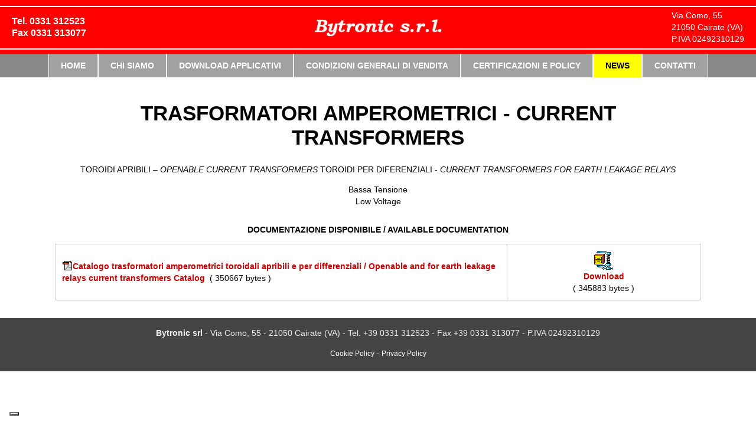

--- FILE ---
content_type: text/html; charset=utf-8
request_url: https://bytronic.it/trasformatori-amperometrici-current-transformers
body_size: 2741
content:


<!DOCTYPE html PUBLIC "-//W3C//DTD XHTML 1.0 Transitional//EN" "http://www.w3.org/TR/xhtml1/DTD/xhtml1-transitional.dtd">
<html xmlns="http://www.w3.org/1999/xhtml" xml:lang="it-it" lang="it-it" >
        <head>
                <meta name="viewport" content="width=device-width, initial-scale=1.0">
                <script src="/media/jui/js/jquery.js"></script>
                <script src="/media/jui/js/bootstrap.min.js"></script>
                <script src="/media/jui/js/chosen.jquery.min.js"></script>
                <script type="text/javascript">
                  jQuery.noConflict();
                </script>
                <base href="https://bytronic.it/trasformatori-amperometrici-current-transformers" />
	<meta http-equiv="content-type" content="text/html; charset=utf-8" />
	<meta name="author" content="testi" />
	<meta name="generator" content="Joomla! - Open Source Content Management" />
	<title>Bytronic - TRASFORMATORI AMPEROMETRICI - CURRENT TRANSFORMERS</title>
	<script src="/media/jui/js/jquery.min.js?b16d9e858b651a488d45860c2e395a18" type="text/javascript"></script>
	<script src="/media/jui/js/jquery-noconflict.js?b16d9e858b651a488d45860c2e395a18" type="text/javascript"></script>
	<script src="/media/jui/js/jquery-migrate.min.js?b16d9e858b651a488d45860c2e395a18" type="text/javascript"></script>
	<script src="/media/system/js/caption.js?b16d9e858b651a488d45860c2e395a18" type="text/javascript"></script>
	<script src="/media/jui/js/bootstrap.min.js?b16d9e858b651a488d45860c2e395a18" type="text/javascript"></script>
	<script type="text/javascript">
jQuery(window).on('load',  function() {
				new JCaption('img.caption');
			});</script>

                <link href='http://fonts.googleapis.com/css?family=Open+Sans&subset=latin,greek,cyrillic' rel='stylesheet' type='text/css'>                <link rel="stylesheet" href="/templates/system/css/system.css" type="text/css" />
				<link rel="stylesheet" href="/templates/system/css/general.css" type="text/css" />
               	<style>
				body
				{
					font-size: 14px;font-family: 'Open Sans', Arial, serif !important;					 
				}
				h1,h2,h3,h4,h5
				{
					font-family: 'Open Sans', Arial, serif !important;					 
				}
				h1
				{
															
				}
				h2
				{
															
				}
				h3
				{
															
				}
				h4
				{
															
				}
				h5
				{
															
				}
				</style>
                  
                          <link rel="stylesheet" href="/templates/arguson/script/featherlight.css" type="text/css" media="screen" />
<script type="text/javascript" src="/templates/arguson/script/featherlight.js"></script>

                  
                <link rel="stylesheet" href="/templates/arguson/css/style.css" type="text/css" /> 
                <link rel="stylesheet" href="/templates/arguson/fonts/font_awesome.css" type="text/css" /> 
               	<link rel="stylesheet" href="/templates/arguson/css/media-queries.css" type="text/css" /> 
               	<link rel="stylesheet" href="/templates/arguson/css/personal.css" type="text/css" />
               	<script type="text/javascript" src="/templates/arguson/script/script.js" ></script> 
                <link rel="shortcut icon" href="/images/favicon.ico"  />

<!-- Google Tag Manager -->
<script>(function(w,d,s,l,i){w[l]=w[l]||[];w[l].push({'gtm.start':
new Date().getTime(),event:'gtm.js'});var f=d.getElementsByTagName(s)[0],
j=d.createElement(s),dl=l!='dataLayer'?'&l='+l:'';j.async=true;j.src=
'https://www.googletagmanager.com/gtm.js?id='+i+dl;f.parentNode.insertBefore(j,f);
})(window,document,'script','dataLayer','GTM-PTLX4KZ');</script>
<!-- End Google Tag Manager -->

                  ?>  
                  
                  <script type="text/javascript">
var _iub = _iub || [];
_iub.csConfiguration = {"ccpaAcknowledgeOnDisplay":true,"consentOnContinuedBrowsing":false,"countryDetection":true,"enableCcpa":true,"enableLgpd":true,"floatingPreferencesButtonDisplay":"bottom-left","invalidateConsentWithoutLog":true,"lgpdAppliesGlobally":false,"perPurposeConsent":true,"siteId":2948114,"whitelabel":false,"cookiePolicyId":14927402,"lang":"it", "banner":{ "acceptButtonCaptionColor":"#000000","acceptButtonColor":"#FFFFFF","acceptButtonDisplay":true,"closeButtonDisplay":false,"customizeButtonDisplay":true,"explicitWithdrawal":true,"fontSizeBody":"12px","listPurposes":true,"position":"bottom","rejectButtonCaptionColor":"#000000","rejectButtonColor":"#FFFFFF","rejectButtonDisplay":true }};
</script>
<script type="text/javascript" src="//cdn.iubenda.com/cs/ccpa/stub.js"></script>
<script type="text/javascript" src="//cdn.iubenda.com/cs/iubenda_cs.js" charset="UTF-8" async></script>
                  
                  
    	</head>
  
     
             <body class="pageid-255 ">

<!-- Google Tag Manager (noscript) -->
<noscript><iframe src="https://www.googletagmanager.com/ns.html?id=GTM-PTLX4KZ"
height="0" width="0" style="display:none;visibility:hidden"></iframe></noscript>
<!-- End Google Tag Manager (noscript) -->

                <div class="header_top">

<div class="custom"  >
	<p><span style="font-size: 16px;"><a href="tel:0331312523">Tel. 0331 312523</a></span><br /><span style="font-size: 16px;"><a href="#">Fax 0331 313077</a></span></p></div>


<div class="custom"  >
	<p>Via Como, 55<br />21050 Cairate (VA)<br />P.IVA 02492310129</p></div>
</div>
		        <div class="header">
        <div class="row-fluid">
        <div id="logo" >
                    <h1>                                <a href="/">
                                    <img src="/images/logo.jpg" alt="" />
                                </a>
                                 
                                </h1>
          </div>
       
          
          
       <div class="resmenu" onclick="jQuery('.navigator').toggle();"><img src="/templates/arguson/images/rsmen.png" /></div>
       </div>
        </div>
          
                   <div class="navigator">
       	 		<ul class="nav menu">
<li class="item-284 default"><a href="/" >Home</a></li><li class="item-109"><a href="/chi-siamo" >Chi siamo</a></li><li class="item-191"><a href="/download-applicativi" class="downl">Download Applicativi</a></li><li class="item-110"><a href="/certificazioni-e-policy" >Certificazioni e Policy</a></li><li class="item-183"><a href="/news" class=" new">News</a></li><li class="item-189"><a href="/contatti" >Contatti</a></li></ul>

          <div class="resmenu" onclick="jQuery('.navigator').toggle();"><img src="/templates/arguson/images/rsmen.png" /></div>
          </div>
                          
         
                <div id="call"><div class="corp">

<div class="custom"  >
	<div><a href="tel:0331312523">Tel. 0331-312523</a></div>
</div>
</div></div>
                    
               	<div class="top row-fluid corp">
        <div class="itm span12">		<div class="moduletable">
						

<div class="custom"  >
	</div>
		</div>
	</div>
                                <div class="cleared"></div></div>        
                
                        <div class="pagina corp row-fluid">       
        
        
        
            
                <div class="contenuto span12">
                        		
                                <div class="cleared"></div>
                                <div id="system-message-container">
	</div>

                                <div class="item-page" itemscope itemtype="https://schema.org/Article">
	<meta itemprop="inLanguage" content="it-IT" />
	
		
			<div class="page-header">
					<h1 itemprop="headline">
				TRASFORMATORI AMPEROMETRICI - CURRENT TRANSFORMERS			</h1>
									</div>
					
	
	
				
								<div itemprop="articleBody">
		<p style="text-align: center;">TOROIDI APRIBILI – <i>OPENABLE CURRENT TRANSFORMERS</i> TOROIDI PER DIFERENZIALI - <i>CURRENT TRANSFORMERS FOR EARTH LEAKAGE RELAYS</i></p>
<p style="text-align: center;">Bassa Tensione<br />Low Voltage</p>
<table style="width: 100%;" cellspacing="1" cellpadding="10" align="center"><caption>
<p align="center"><strong><span>DOCUMENTAZIONE DISPONIBILE / AVAILABLE DOCUMENTATION</span></strong></p>
</caption><colgroup width="70%" align="left"></colgroup> <colgroup width="50%" align="left"></colgroup>
<tbody>
<tr>
<td><span><img src="/images/icone/pdfs.gif" alt="" width="18" height="18" align="left" border="0" /> <a href="/images/docs/2025_Bytronic_TrasformatoriDiCorrente_CurrentTransformers.pdf" target="_blank">Catalogo trasformatori amperometrici toroidali apribili e per differenziali / Openable and for earth leakage relays current transformers Catalog</a>&nbsp;</span> <span>( 350667 bytes ) </span></td>
<td align="center"><span><img src="/images/icone/zip.gif" alt="" width="34" height="34" border="0" /><br /> <a href="/images/docs/2025_Bytronic_TrasformatoriDiCorrente_CurrentTransformers.zip" target="_blank">Download</a><br /></span> <span>( 345883 bytes ) </span></td>
</tr>
</tbody>
</table> 	</div>

	
							</div>
       
                                <div class="cleared"></div>     
                 
                        
                 </div>    
          
           
           
                    
                                        
           
          </div>
                          
        
        <div class="footer">
        
               	<div class="bot row-fluid corp">
        <div class="itm span0">		<div class="moduletable">
						

<div class="custom"  >
	<p><span><strong>Bytronic srl</strong></span><span> Via Como, 55</span><span>21050 Cairate (VA)</span><span>Tel. +39 0331 312523</span><span>Fax +39 0331 313077</span><span>P.IVA 02492310129</span></p>
<p><span id="rg-settings"><a href="/cookie-policy/" target="_blank" rel="noopener">Cookie Policy </a>- <a href="/privacy-policy/" target="_blank" rel="noopener">Privacy Policy</a></span></p></div>
		</div>
	</div>
                                </div>        
                
        
        
        
        <div class="cleared"></div>              
        </div>
                
          
                  
                            <style>
    
          
                 @media screen and (max-width:1024px) {
             .navigator .menu li a, .navigator .menu li span {
    padding: 15px 15px!important;
}
}
             </style>
			 
               
               <style>
               @media screen and (max-width: 768px) {
               table {
                  width: 100% !important;
                  float: none !important;
                  margin-left: 0!important;
              }
               tr,td {
                 width: 100%!important;
                 height: auto!important;
               }
             }
               </style> 
        </body>
</html>


--- FILE ---
content_type: text/css
request_url: https://bytronic.it/templates/arguson/css/style.css
body_size: 4388
content:
body
{
	margin:0;
	background-color: #ffffff; 
    background-position: center top;
    background-repeat: repeat-x;
	line-height:20px;
   
}
a
{
	text-decoration:none;
	color:#cc0000;
  	font-weight:bolder;
  
}
.clearfix,
.cleared
{
	clear:both;
}
ul {
    list-style-position: outside;
    padding-left: 20px;
}
.moduletable
{
	margin-bottom:20px;
}

.header_top .custom
{
position: fixed;
top: 12px;
left: 20px;
z-index: 121;
}
.header
{
    background-color: #ff0000;
    position: fixed;
    left: 0;
    right: 0;
    z-index: 120;
    top: 0;
    padding: 10px 0;
}

#logo h1
{
	margin:0;
  text-align:center;
}
.navigator .menu
{
margin: 0;
padding: 0;
list-style: none;
position: relative;
bottom: 0px;
top: 0;
right: 0;
z-index: 110;
left: 0;
text-align: center;

}
.navigator .menu li
{
	display: inline-block;

}
.navigator .menu li a,
.navigator .menu li span
{
padding: 15px 20px;
line-height: 10px;
color: #fff;
font-size: 14px;
display: block;
text-decoration: none;
border-left: 1px solid #fff;
background-color: #a1a1a1;
text-transform: uppercase;
cursor:pointer;
  transition:all 0.5s ease;
}
#slider
{
	min-height:100px;
	text-align:center;
  margin-top: 130px;
}
#slider img
{
	width:100%;
	margin:auto;
	height:auto;
}
#slider .random-image
{ 
	margin:auto;
	width:100%;
}
.top
{
	padding:40px 20px;
}
#sopra,
#sotto
{
	padding-top:40px;
	padding-bottom:40px;
}
.footer
{
	padding-top:20px;
	padding-bottom:20px;
}
#sopra .article_anywhere .img-fulltext-left
{
	float:left;
	width:40%;
	margin-right:5%;
}
#sopra .article_anywhere .img-fulltext-left img
{
	width:100%;
	
}
#sopra .article_anywhere h2
{
	margin-top:0;
	text-align:center;
}
#sopra .article_anywhere p
{
	line-height:22px;
}

.blog-featured .item .item-image,
.blog .item .item-image
{
	width:40%; 
	margin:0 10px 0 0;
	padding:5px;
	border:1px solid #CCC;
	border-radius:5px;
	float:left;
}
.blog-featured .item,
.blog .item
{
	text-align:justify;
	line-height:18px;
}
.blog-featured .item .item-image
{
	border:none;
	border-radius:0;
	padding:0;
	width:100%;
	margin:0 0 10px 0;
	float:none;
}
.blog-featured .item .item-image img
{
	border-radius:0;
}
.blog-featured h2
{
	text-align:left;
}
.blog-featured .item p
{
	line-height:20px;
	height:60px;
	overflow:hidden;
}
.contenuto
{
	padding-top:0px;
	padding-bottom:30px;
}
.blog-featured .item  h2,
.blog .item h2
{
	margin-top:0; 
	margin-bottom:10px;
} 

.blog-featured .item .item-image img,
.blog .item .item-image img
{
	width:100%; 
}
.footer .category-module 
{
	margin:0;
	padding:0;
	list-style:none;
}
.footer .category-module li
{
	display:inline-block;
	min-width:18%;
	padding-right:1%;
}
.footer .foots p
{
	display:block; 
	clear:both;
	margin:0px 0;
}

.credit
{
	background-color: #fff; 
    color: #999;
	text-align:right;
	padding:15px 0 10px;
	font-size:11px;
}
.credit a
{
	color:#888;
}
#logo
{
border-top: 2px solid #fff;
bottom: 0px;
position: relative;
z-index: 50;
border-bottom: 2px solid #fff;
padding: 10px 0;

}
#logo img
{
	padding:10px 0;
	height:30px;
	
}
.header_top .nav
{
	margin:0;
	padding:0;
	list-style:none;
	text-align:center;
}
.header_top .nav li
{
	display:inline;
}
.header_top .nav li a
{
	padding:0 5px;
	margin:0 5px;
}



.navigator .menu ul
{
	display:none;
    padding: 12px 0;
	right:0;
	width:220px;
	padding:0;
    position: absolute;
}
.navigator .menu li:hover ul
{
	display:block;
}
.navigator .menu ul li
{ 
    width: 100%;
	line-height:20x;
	float:none;
	display:block;
	

}

.navigator .menu ul li a
{
	line-height:20px;
	text-align:center;
	display:block;
}

.footer .itm .social
{
	clear:both;
}

.footer .itm .social .menu
{
	padding:0;
	margin:0;
	list-style:none;
}

.footer .itm .social .menu li
{
	display:block;
	border-radius:100%; 
	float:left;
}
.footer .itm .social .menu li .image-title
{
	display:none;
}
.blog .items-leading .item-image
{
	width:40%;
	float:right;
	margin:0 0 10px; 10px;
	padding:5px;
	border:1px solid #CCC;
	border-radius:5px;
}
.blog .items-leading .item-image img
{
	width:100%;
}
.blog .cols-3 .item .item-image
{
	width:100%;
	margin-bottom:15px;
}
.blog .cols-3  .item h2
{
	text-align:left;
}
#mezzo
{
	padding:150px 0;
	text-align:center;
	background-image:url('../images/sfondo.jpg');
	background-attachment:fixed;
	background-size:cover;
	background-position:center center;
	position:relative;
}

#slider .banner
{
	max-height:400px;
	overflow:hidden;
	position:relative;
}
 
#mezzo:after
{
	content:" ";
	background-color:rgba(0, 51, 102, 0.5);
	position:absolute;
	top:0;
	left:0;
	right:0;
	bottom:0;
}
#mezzo h2
{
	position:relative;
	z-index:20;
	font-size:40px;
	line-height:40px;
	color:#fff;
}
.footer
{
	background-color: #444;
  padding:0;
color: #efefef;
border-top: 1px solid #ff0000;
}
.top
{
	padding:50px 0;
}
.top .itm
{
	text-align:center;
}
.top .itm .img
{
	width:50px;
	border-radius:100%;
	padding:20px;
	margin:15px auto;
	background-color:#003366;
}
.top .itm .img img
{
	width:100%;
}
.top .itm h2
{
	margin:30px 0 20px;
	text-transform:uppercase;
	text-align:center;
}
#cw-plg-contact-light-fm123 input
{
	background-color:#fff;
	height:26px;
	box-sizing:border-box;
	border:1px solid #ccc !important;
	box-shadow:none !important;
	width: 100% !important;
	font-family:'Open Sans';
	font-size:14px;
	box-sizing:border-box !important;
}
#cw-plg-contact-light-fm123 textarea
{
	background-color:#fff;
	font-size:14px; 
	font-family:'Open Sans';
	box-sizing:border-box;
	border:1px solid #ccc !important;
	width:100% !important;
	box-shadow:none !important;
}
.cw-plg-contact-light-buttons
{
	width:100% !important;
	text-align:center;
}
.btn-submit
{
	float:none !important;
}
#submit123
{
	background-color:#003366;
	color:#fff;
	font-size:18px;
	text-transform:uppercase;
	border:none !important; 
}


.pagina .contenuto.span9
{
	float:right;
}
.pagina .laterale.span3
{
	margin-left:0;
  margin-top:0;
}
.pagina .laterale {
    padding: 10px 0;
    position: relative;
    top: 0;
    left: 0;
}

.pagina .laterale .moduletable
{
	padding:10px 0;
}

.pagina .laterale ul
{
	list-style:none;
	margin:0;
	padding:0;
}

.pagina .laterale ul li {
  list-style-type:none;
}

.laterale .moduletable
{
	margin:0;
}
.laterale .moduletable h3
{
margin-top: 0;
padding: 5px 10px;
margin-bottom: 6px;
background-color: #ff0000;
color: #fff;
text-transform: uppercase;
}
.laterale ul li
{
	display:block;
	padding: 1px 6px;
}
.laterale ul li a:before
{
	
}
.laterale ul li:hover
{
	background-color:;
}
.laterale ul li:hover a
{
	color:#ff0000;
}
.item-page .item-image
{
	float:right;
	width:40%;
	margin:0 0 10px 10px;
}
.item-page .item-image img
{
	width:100%;
}
.serv.blog .item-image
{
	width:20%;
	padding:0;
	border:0;
	border:1px solid #ccc;
	border-radius:0;
	margin:0 10px 10px 0;
}
.serv.blog .items-row:nth-child(2n+1) .item-image
{
	float:right;
	margin:0 0 10px 10px;
}
.pagination .counter
{
	display:none;
}
.pagination ul
{
	padding:0;
	text-align:center;
}
.pagination ul li
{
	display:inline;
	padding:0 2px;
}
.item-page h2
{
text-align: left;
font-size: 22px;
line-height: 28px;
}
.gallery .itm
{
	width:33.333333%;
	float:left;
	box-sizing:border-box;
	border:5px solid transparent;
	position:relative;
	overflow:hidden;
}
.gallery .itm:before
{
	padding-top:66%;
	display:block;
	content:" ";
}
.gallery .itm img
{
	position:absolute;
	top:0;
	left:0;
	right:0;
	bottom:0;
	width:100%;
}
#cwcontact1 .input label,
#cwcontact1 .cal label
{
	display:none;
}
#cwcontact1 .span4:nth-child(3n+1)
{
	margin:0; 
}
#cwcontact1 .input textarea
{
	
}
#cwcontact1 .input input,
#cwcontact1 .input select,
#cwcontact1 .input-append input,
#cwcontact1 .input textarea
{
	border:1px solid #888888;
	box-shadow:none;
	background-color:#fff !important;
	padding:5px 10px !important;
	font-family: "Raleway",sans-serif !important;
	color:#0a0a0a;
    font-size: 16px;  
    line-height: 20px; 
	margin-bottom:15px;
	width:100% !important;
	box-sizing:border-box;
}
.cw-mod-contact-light-buttons .btn-submit
{
	float:none;
}
.cw-mod-contact-light-buttons .btn-submit #submitcwcontact1
{
	padding:10px 20px;
	background-color:#323232;
	color:#fff;
	border:none;
	width:200px;
	text-transform:uppercase;
	margin:auto;
}
.cw-mod-contact-light-buttons
{
	text-align:center;
	width:100% !important;
}
.nivoSlider
{
	box-shadow:none;
}
.nivo-controlNavHolder
{
	position:absolute;
	bottom:25px;
	left:0;
	right:0;
}
.nivo-controlNavHolder a
{
	width:15px;
	height:15px;
	background-color:rgba(0,0,0,0.2);
	background-image:none;
	margin:0 3px;
  	border-radius:100%;
}
.nivo-controlNavHolder a.active
{
	background-color:#ff0000;
}

.navigator {
text-align: right;
background-color: #888;
position: fixed;
top: 91px;
bottom: auto;
left: 0;
right: 0;
 z-index: 120;
}

.navigator .menu .new {
  background-color:#ffff00;
  color:#000;
  font-weight:bolder;
}

.pagina .contenuto {

    margin-top: 0;
    padding-top: 0 !important;
}


.laterale {
}

.pagina .laterale ul li a {
display: block;
padding: 5px 0 5px 10px;
border-bottom: 1px solid #d1d1d1;
text-transform: uppercase;
  color: #000;
}
.pagina .laterale ul li a:hover {
color: #ff0000;
}

.pagina .laterale ul li:last-child a {
border-bottom:none;
}

.pagina .laterale ul li a:hover {
display:block;

}

.scn {
  display: block !important;
text-align: center !important;
}

.scn .span4 {
  float: none !important;
display: inline-block !important;
text-align: left;
}

.cert {
  text-align:center;

}

.cert img {
  display:inline-block;
}

.cert p {
  display:inline-block;
  margin:0 10px;
}

.header_top a {
  color:#fff;
}

.header_top .custom:nth-child(2) {
  left:auto;
  top:2px;
  right:20px;
  
}

.header_top p {
  color:#fff;
}

.cn .span4 {
  box-sizing: border-box;
padding-right:10px;
}

.pagina .laterale ul.appr li a {
  display: block;
padding: 5px;
color: #ff0000;
  background-image:none;
}

.pagina .laterale ul.appr li a:hover {
  color:#ff0000;
  background-image:none;
}
.pagina .laterale ul.appr li {
border-bottom: 1px solid #ebebeb;
}

.pagina .laterale ul.appr p {
box-sizing: border-box;
padding-left: 5px;
  display:none;
}

.pagina .laterale ul li {
 padding-left:0;
}
.pagina .laterale ul.appr li {
padding:1px 6px;
}

.pagina .laterale .moduletable {
  padding-bottom:0;
}

.offerte .itm img {
width:100%;
}
/*
.offerte .itm:nth-child(4) {
margin-left:0 !important;
}
.offerte .itm:nth-child(7)
{
  margin-left:auto;
  margin-right:auto;
  clear:both;
  float:none;
}
*/

.sector h3 {
text-align: center;
text-transform: uppercase;
font-size: 30px;
margin-bottom: 15px;
padding-bottom: 15px;
border-bottom: 2px solid #ff0000;
margin-top: 15px;
}

.sector h2 a {
text-align: center;
display: block;
font-size: 14px;
position: absolute;
top: 0;
left: 0;
right: 0;
bottom: auto;
padding: 8px 10px;
box-sizing: border-box;
color: #fff;
background-color: rgba(255,0,0,0.5);
text-transform: uppercase;
}

.sector .itm:nth-child(2n+1) h2 a {
  bottom:0;
  top:auto;
}

.sector .itm .cont {
position:relative;
}

#sopra {
  padding:0;
}

#sopra h3 {
  text-align:center;
  font-size: 30px;
}

#sopra div {
  text-align:left;
}

#sotto {
  padding-top: 0;
padding-bottom: 0;
background-color: #ebebeb;

}

#sotto h3 {
  font-size:22px;
  margin-bottom: 10px;
}




.navigator .menu li a:hover, .navigator .menu li span:hover {
  color:#fff;
  background-color:transparent;
}

#sopra img {
  width:100%;
}

#sopra .moduletable {
  padding-bottom:20px;
  border-bottom:2px solid #ff0000;
  margin-bottom:0;
}

.navigator .menu li a:last-child,
.navigator .menu li span:last-child {
  border-right:1px solid #ebebeb;
}

.bot {
  text-align:center;
}
.bot span {
  
}

.bot span:before {
  content:" - ";
}


.bot span:first-child:before {
 display:none;
  
}
.gcore-form-row {
  width:100%;
  display:block;
}

.form-group .gcore-display-table,
.form-group .gcore-input-wide {
	display:block;
  width:100%;
}

.form-group .gcore-input-wide input,
.form-group .gcore-input-wide textarea {
	display:block;
	width:100% !important;
}


#form-row-invia {
  text-align:center;
}
.form-group label,
.chrono_credits {
  display:none;
}

.blog h2 span {
text-align: center;
text-transform: uppercase;
margin-bottom: 20px;
display: block;
font-size: 35px;
line-height: 41px;
}
/*
.load table td:nth-child(3) span span,
.load table td:nth-child(2),
.load table td:nth-child(2) span span {
    font-size: 8px;
}*/
.load table td:nth-child(2) a  {
    font-size: 15px;
}

.blog .item p {
  display:none;
}

.blog .cols-3 .item h2 a {
color: #000;
text-transform: uppercase;
font-size: 16px;
display: block;
padding: 10px 5px;
text-align: center;
border: 1px solid #ff0000;
transition:all 0.5s ease-in-out;
}

.blog .cols-3 .item h2 a:hover {
  color:#fff;
  background-color:#ff0000;
}

.laterale .moduletable h3 a {
  color:#fff;
  display:block;
  position:relative;
  font-weight: normal;
}

.laterale .moduletable h3 a:after {
content:"\f055";
font-family:'FontAwesome';
  text-align:right;
  position:absolute;
  left:0;
  right:0;
  top:0;
  bottom:0;
  font-weight: lighter;
}

table {
      border-collapse: collapse;
}

table tbody td {

    border: 1px solid #ccc;

}

.pagina .policy p img {
  margin-right:10px;
}

.policy h3 {
  text-transform:uppercase;
  color:#000;
  padding-top:20px;
  border-top:1px solid #ccc;
  font-size:22px;
  line-height:28px;
}



.policy a {
  color:#ff0000;
}

.page-header h1 {
    text-transform: uppercase;
    font-size: 35px;
    text-align: center;
    line-height: 41px;
}

.contact .gbs3 .span4 {
  width:100%;
  margin-left:0;
}

.contact ul {
  padding:0;
}

.contact h3 {
  margin-top:0;
}

.gbs3 select[multiple], .gbs3 select[size] {
    height: auto;
    width: 100% !important;
}



.schede table tbody tr td:nth-child(5) tr td {
border:none;
}

.schede table tbody tr td:nth-child(3) tr td {
  border:none;
}

.schede table tbody tr td:nth-child(3) tr td a {
  text-transform:capitalize;
}

.schede table tbody tr td:nth-child(2) {
  border-left:none;
  border-right:none;
}

.load h3 {
  color:#ff0000;
  text-transform:uppercase;
  font-size:20px;
}

.cei h3 {
  padding-top:20px;
  border-top:2px solid #ff0000;
}

.pr {
}

.pr ul {
  padding:10px;
  text-align:left;
  column-count:2;
  box-sizing:border-box;
}

.pr ul li {
  list-style-type:none;
  position:relative;
  padding-left: 20px;
}

.pr ul li:before {
content: "\f00c";
font-family: 'FontAwesome';
text-align: left;
position: absolute;
color:#ff0000;
left: 0;
top: 5px;
}
.pr ul li a {
line-height: 25px;
font-size: 15px;
  text-transform:uppercase;
  color:#000;
}

.pr ul li a:hover {
  color:#ff0000;
}

.pr h3 {
  color:#ff0000;
    text-align:center;
  text-transform:uppercase;
}

.category-module.pr {
  border: 1px solid #ccc;
}

#fin-invia input {
  background-image:none;
  text-shadow:none;
  color:#fff;
  text-transform:uppercase;
  background-color:#ff0000;
  border-radius:0;
  height:auto;
  font-size:20px;
  
}

#fin-invia input:hover {
  background-color:#cc0000;
}

.contact a {
  font-size:18px;
}

.nn_sliders.accordion {
    margin-bottom: 5px;
}

.schede p strong {
  display:block;
  text-align:center;
  text-transform:uppercase;
  font-size:18px;
}

.schede a {
  color:#cc0000;
  font-weight:bolder;
  text-transform:uppercase;
  text-align:center;
}

.nn_sliders.accordion > .accordion-group.active > .accordion-heading > a.accordion-toggle {
    color: #ff0000;
}

#call {
  display:none;
}

.cei td {
  border:none;
}
.conformita .gbs3 .form-horizontal .control-label
{
  display:block !important;
  text-align:left !important;
  font-weight:normal;
}
.conformita .form-group input[type=checkbox]
{
  float:left;
  width:auto !important;
  margin:2px 5px 5px 0;
}

.moduletableconformita label {
  display:contents !important;
  font-weight:lighter;
}

input#consenso, input#informativa {
    text-align: left;
    display: inline-block;
    width: auto !important;
    margin-right: 1%;
}

#fin-consenso label, #fin-informativa label {
    display: inline-block !important;
    text-align: left;
    width: 97% !important;
    vertical-align: middle;
    font-size: 12px;
    font-weight: normal;
}

.contact .gbs3 a {
  font-size:12px;
}

.footer a {
    color: #fff;
    font-size: 12px;
    font-weight: lighter;
}

.footer a:hover {
  color:#cc0000;
}

#call div:nth-child(2) a {
    background-color: #aa1515;
}




.offerte.sector {
    display: flex;
    flex-wrap: wrap;
}

.offerte.sector .itm {
  flex-basis: calc(33.3333% - 20px);
  margin: 10px;
}




.schede td a {
    text-transform: none;
}







body:not(.pageid-284) .offerte.sector .itm:nth-child(3) {
  opacity: 0;
  position: relative;
}
body:not(.pageid-284) .offerte.sector .itm:nth-child(3):before {
  content: "";
  position: absolute;
  left: 0;
  right: 0;
  top: 0;
  bottom: 0;
  background-color: red;
  display: block;
  z-index: 9999999;
}







/* -------------------------------------------------------------------------------- */
/* ! Nuova home */
/* -------------------------------------------------------------------------------- */


.item-185 .news {
	background: #ffff00;
	display: block;
	margin-top: -2px;
  }


.itm.itm-news a {
	background: yellow;
	height: 100%;
	display: flex;
	align-items: center;
	justify-content: center;
	color: #000;
	font-size: 20px;
  }


.offerte.sector.home2 {
	display: grid;
	grid-template-columns: repeat(3,1fr);
  }
  .itm.itm-news {
	grid-row: span 2;
	margin-bottom: 26px !important;
  }



.icon-link {
	display: block;
	min-width: 150px;
	display: flex;
	align-items: center;
	gap: 8px;
	color: #000;
  }


.icon-link svg {
	color: red;
  }
  .icon-link:hover {
	color: red;
  }

  /* Stile generale per la tabella */
.table-news {
	width: 100%;
	border-collapse: collapse;
	border-spacing: 0;
  }
  
  /* Stile per l'header della tabella */
  .table-news th {
	background-color: #f2f2f2;
	border: 1px solid #dddddd;
	padding: 8px;
	text-align: left;
  }
  
  /* Stile per le celle della tabella */
  .table-news td {
	border: 1px solid #dddddd;
	padding: 8px;
  }
  
  /* Stile per le righe dispari */
  .table-news tbody tr:nth-child(odd) {
	background-color: #f9f9f9;
  }
  
  /* Stile per rendere la tabella responsive */
  @media screen and (max-width: 600px) {
	.table-news {
	  overflow-x: auto;
	  display: block;
	}
  
	.table-news thead, .table-news tbody, .table-news th, .table-news td, .table-news tr {
	  display: block;
	}
  
	.table-news thead tr {
	  position: absolute;
	  top: -9999px;
	  left: -9999px;
	}
  
	.table-news tr {
	  border: 1px solid #dddddd;
	}
  
	.table-news td {
	  border: none;
	  border-bottom: 1px solid #dddddd;
	  position: relative;
	  padding-left: 50%;
	  text-align: left;
	}
  
	.table-news td:before {
	  position: absolute;
	  top: 6px;
	  left: 6px;
	  width: 45%;
	  padding-right: 10px;
	  white-space: nowrap;
	  content: attr(data-label);
	  font-weight: bold;
	}
  }
  .table-news td[data-label="IMMAGINE"] img
{
  cursor: pointer;
}
#lightbox {
  position: fixed;
  left: 0;
  right: 0;
  top: 0;
  bottom: 0;
  z-index: 2555;
}
#lightbox .sf {
  position: absolute;
  left: 0;
  right: 0;
  top: 0;
  bottom: 0;
  background-color: rgba(0,0,0,0.6);
  z-index:2;

}
#lightbox .cont {
  position: relative;
  max-width: 650px;
  max-height: 650px;
  width: 90%;
  position: absolute;
  top: 50%;
  left: 50%;
  transform: translate(-50%,-50%);
  z-index:3; 
  padding:5px;
 
  border-radius:4px;
}
#lightbox .cont i
{
  text-align: right;
  color: #000;
  font-size: 20px;
  width: 30px;
  height: 30px;
  display: block;
  margin-left: auto;
  font-style: normal;
  margin-right: 0;
  border-radius: 100%;
  border:1px solid #000;
  text-align: center;
  line-height: 30px;
  cursor: pointer;
  background-color: #fff;
  position:absolute;
  right:-15px;
  top:-15px;
}
#lightbox .cont img {
  width: 100%;
}

.table-news tr td[data-label="IMMAGINE"]{
  position: relative;
}
.table-news tr td[data-label="IMMAGINE"] svg {
  position: absolute;
  background-color:#fff;
  border-radius:100%;
  padding:5px;
  cursor:pointer;
  transition:0.3s all ease-in-out;
  left:calc(100% - 30px);
  top:calc(100% - 30px);
}
.table-news tr td[data-label="IMMAGINE"]:hover svg {
  left:calc(50% - 15px);
  top:calc(50% - 15px);
}

--- FILE ---
content_type: text/css
request_url: https://bytronic.it/templates/arguson/css/media-queries.css
body_size: 1711
content:
.row-fluid {
	width: 100%;
	*zoom: 1;
}
.row-fluid:before,
.row-fluid:after {
	display: table;
	content: "";
	line-height: 0;
}
.row-fluid:after {
	clear: both;
}
.row-fluid [class*="span"] {
	display: block;
	width: 100%;
	min-height: 28px;
	-webkit-box-sizing: border-box;
	-moz-box-sizing: border-box;
	box-sizing: border-box;
	float: left;
	margin-left: 2.127659574%;
	*margin-left: 2.0744680846383%;
}
.row-fluid [class*="span"]:first-child {
	margin-left: 0;
}
.row-fluid .controls-row [class*="span"] + [class*="span"] {
	margin-left: 2.127659574%;
}
.row-fluid .span12 {
	width: 99.99999999%;
	*width: 99.946808500638%;
}
.row-fluid .span11 {
	width: 91.489361693%;
	*width: 91.436170203638%;
}
.row-fluid .span10 {
	width: 82.978723396%;
	*width: 82.925531906638%;
}
.row-fluid .span9 {
	width: 74.468085099%;
	*width: 74.414893609638%;
}
.row-fluid .span8 {
	width: 65.957446802%;
	*width: 65.904255312638%;
}
.row-fluid .span7 {
	width: 57.446808505%;
	*width: 57.393617015638%;
}
.row-fluid .span6 {
	width: 48.936170208%;
	*width: 48.882978718638%;
}
.row-fluid .span5 {
	width: 40.425531911%;
	*width: 40.372340421638%;
}
.row-fluid .span4 {
	width: 31.914893614%;
	*width: 31.861702124638%;
}
.row-fluid .span3 {
	width: 23.404255317%;
	*width: 23.351063827638%;
}
.row-fluid .span2 {
	width: 14.89361702%;
	*width: 14.840425530638%;
}
.row-fluid .span1 {
	width: 6.382978723%;
	*width: 6.3297872336383%;
}
.row-fluid .offset12 {
	margin-left: 104.255319138%;
	*margin-left: 104.14893615928%;
}
.row-fluid .offset12:first-child {
	margin-left: 102.127659564%;
	*margin-left: 102.02127658528%;
}
.row-fluid .offset11 {
	margin-left: 95.744680841%;
	*margin-left: 95.638297862277%;
}
.row-fluid .offset11:first-child {
	margin-left: 93.617021267%;
	*margin-left: 93.510638288277%;
}
.row-fluid .offset10 {
	margin-left: 87.234042544%;
	*margin-left: 87.127659565277%;
}
.row-fluid .offset10:first-child {
	margin-left: 85.10638297%;
	*margin-left: 84.999999991277%;
}
.row-fluid .offset9 {
	margin-left: 78.723404247%;
	*margin-left: 78.617021268277%;
}
.row-fluid .offset9:first-child {
	margin-left: 76.595744673%;
	*margin-left: 76.489361694277%;
}
.row-fluid .offset8 {
	margin-left: 70.21276595%;
	*margin-left: 70.106382971277%;
}
.row-fluid .offset8:first-child {
	margin-left: 68.085106376%;
	*margin-left: 67.978723397277%;
}
.row-fluid .offset7 {
	margin-left: 61.702127653%;
	*margin-left: 61.595744674277%;
}
.row-fluid .offset7:first-child {
	margin-left: 59.574468079%;
	*margin-left: 59.468085100277%;
}
.row-fluid .offset6 {
	margin-left: 53.191489356%;
	*margin-left: 53.085106377277%;
}
.row-fluid .offset6:first-child {
	margin-left: 51.063829782%;
	*margin-left: 50.957446803277%;
}
.row-fluid .offset5 {
	margin-left: 44.680851059%;
	*margin-left: 44.574468080277%;
}
.row-fluid .offset5:first-child {
	margin-left: 42.553191485%;
	*margin-left: 42.446808506277%;
}
.row-fluid .offset4 {
	margin-left: 36.170212762%;
	*margin-left: 36.063829783277%;
}
.row-fluid .offset4:first-child {
	margin-left: 34.042553188%;
	*margin-left: 33.936170209277%;
}
.row-fluid .offset3 {
	margin-left: 27.659574465%;
	*margin-left: 27.553191486277%;
}
.row-fluid .offset3:first-child {
	margin-left: 25.531914891%;
	*margin-left: 25.425531912277%;
}
.row-fluid .offset2 {
	margin-left: 19.148936168%;
	*margin-left: 19.042553189277%;
}
.row-fluid .offset2:first-child {
	margin-left: 17.021276594%;
	*margin-left: 16.914893615277%;
}
.row-fluid .offset1 {
	margin-left: 10.638297871%;
	*margin-left: 10.531914892277%;
}
.row-fluid .offset1:first-child {
	margin-left: 8.510638297%;
	*margin-left: 8.4042553182766%;
}
[class*="span"].hide,
.row-fluid [class*="span"].hide {
	display: none;
}
.corp
{
	max-width:1132px;
	width:100%;
	box-sizing:border-box;
	padding-left:20px;
	padding-right: 20px;
	clear:both;
	margin:auto;
	position:relative;
}
.resmenu
{
	z-index:200;
	position:absolute;
	right:20px;
	top:20px;
	width:30px;
	height:30px;
	cursor:pointer;
	display:none;
}

@media screen and (max-width: 1200px) {

.corp
{
	max-width:980px;
}
 
#sopra .article_anywhere .img-fulltext-left
{
	width:45%;
}
.laterale {
    width: 19% !important;
}
  .pagina .contenuto.span9 {
    width: 80% !important;
  }
  .cert img {
    width:40px;
  }
  .cert p {
    margin:0 5px;
  }
  .contact h3 {
    margin-top: 0;
    font-size: 14px;
}
}
@media screen and (max-width: 1024px) {

.resmenu
{
	display:block;
  z-index:140;
}
.header
{
	position:relative;
}
.row-fluid .span6  
{
	width:100%;
	margin-left:0;
	margin-bottom:10px;
}
.navigator
{
display: none;
position: fixed;
right: 0;
top: 0;
width: 190px;
bottom: 0;
padding-top: 60px;
background-color: #1a1a1a;
z-index: 140;
text-align: left;
left: auto;
}
.navigator .menu li a, .navigator .menu li span
{
line-height: 37px;
font-size: 13px;
color: #efefef;
padding: 0 12px;
background-color: transparent;
border-bottom: 1px solid #ebebeb;
border-left:none;
}
.navigator .menu
{
	position:relative;
	right:0;
  text-align:left;
}
.pagina .laterale
{
	min-height:0 !important;

}
  .header_top .custom {
  position: absolute;
z-index: 110;
left: 70px;
}

.pagina .contenuto {

    width: 100% !important;
margin-top: 0;
float: none !important;
padding-left: 1%;
box-sizing: border-box;
  }

.pagina .laterale.span3 {
width: 100% !important;
margin-left: 0 !important;
margin-top: 0;
top: 0;
}
  .pagina .laterale {
    position:relative;
  }
  .pagina .laterale ul li {
    padding-right:0;
  }
  .scn {
    text-align:left;
  }
  .header_top .custom:nth-child(2) 
  {
    right:70px;
  }
.navigator .menu li {
    display: block;
}
  .bot {
    display:block;
    text-align:left;
  }
  
.bot span {
  display:block;
  
}
  
  .bot span:before {
    display:none;
  }
  .footer {
    padding:0;
  }
  .navigator .menu li a:hover, .navigator .menu li span:hover {

    background-color:#ebebeb;
  }
  .bot span strong {
  font-size:18px;
  line-height: 35px;
}
  #sopra div {
    text-align: center;
    margin: auto;
    float: none;
}
  
  .pagina .contenuto.span9 {
    width: 100% !important;
    padding: 0;
}
  
  #call {
    display:block;
  }
  
  #call a {
color: #fff;
background-color: #cc0000;
padding: 15px 5px;
display: block;
text-align: center;
font-size: 20px;
  }
  #ais_88_wrapper {
    margin-bottom:0;
  }
  #slider {
    margin-top:0;
  }
  .top {
    display:none;
  }
  #call .corp {
    padding:0;
  }
  table colgroup {
    width:100%;
  }

@media screen and (max-width: 768px) {

.row-fluid .span3,
.row-fluid .span4,
  .row-fluid .span5,
  .row-fluid .span6,
  .row-fluid .span7,
.row-fluid .span8,
.row-fluid .span9
{
	width:100%;
	margin-left:0;
	margin-bottom:10px;
}
  .contenuto .span2 {
  margin: 0 !important;
width: 100% !important;
text-align: center;
  }
  .contenuto .span2 img {
  width: 30%;
  }
  .contenuto .span7 {
    width:100%;
    margin: 10px 0 !important;
  }
  .contenuto {
    padding-bottom:0;
  }
  
  .sector .itm h2 a {
    bottom:0;
    top:auto;
  }
  .item-page .item-image {
    float: none;
    width: 100%;
    margin: 0 0 10px 0px;
}
   table {
    width: 100% !important;
    float: none !important;
}
  .pr ul {
    column-count:1;
  }
  ul {
  column-count:1;
}
  
  .offerte.sector {
    display: block;
}
  
}
@media screen and (max-width: 650px) {
.sector h3,	
  #sopra h3,
  #sotto h3{
    text-align: center;
    font-size: 22px;
    line-height: 24px;
}
  .nivo-controlNavHolder {
    display:none;
  }
  .page-header h1 {
    font-size: 22px;
line-height: 24px;

  }
  
 
.item-page p img {
  width:100%;
  height:auto;
}
  table tbody td {
    border: 1px solid #ccc;
    display: block;
    text-align: center;
    font-weight: 600;
}
  .pagina .policy p:nth-child(2) img {
    width:100% !important;
  }
  
  table tbody td {
    font-size:12px;
  }
  
.who.item-page p img {
  width:auto !important;
}
}
@media screen and (max-width: 450px) {
  .pagina .policy p a img {
    width:20px !important;
    display:block;
  }
  table tbody td {
    font-size:9px;
  }
  #fin-dropdown6 select {
    font-size:12px;
  }
}

--- FILE ---
content_type: application/javascript
request_url: https://bytronic.it/templates/arguson/script/script.js
body_size: 1563
content:
jQuery(document).ready(function(){
	var hgg=jQuery(window).height();
	jQuery('#slider .nivoSlider').css('max-height',hgg-100);
  
  
   if(jQuery('.popup').length>0)
    { 
     	 jQuery('.popup').trigger('click');
         
    }
      
    
    
    // Trova l'immagine con src "/images/articoli/hardware.jpg" solo nella pagina con classe .pageid-284
      jQuery('a[href="/applicazioni-plc"]').text('News').attr('href', '/news').addClass('news');
      jQuery('a[href="/fotovoltaico"]').attr('href', '/cei-021');

      var nuovaVoceMenu = jQuery('<li class="item-xxxx"><a href="/condizioni-generali-di-vendita">Condizioni generali di vendita</a></li>');
      // Trova la voce del menu "Download Applicativi" e aggiungi la nuova voce dopo di essa
      jQuery('.navigator ul.menu li.item-191').after(nuovaVoceMenu);


         // Seleziona tutti gli elementi <a> contenenti il testo "ICONAPDF:"
         jQuery('a:contains("ICONAPDF:")').each(function() {
             // Sostituisci il testo con un'icona SVG per un file PDF
             var link = jQuery(this);
             link.html(link.html().replace('ICONAPDF:', '<svg xmlns="http://www.w3.org/2000/svg" viewBox="0 0 512 512" width="20" height="20"><path fill="currentColor" d="M0 64C0 28.7 28.7 0 64 0L224 0l0 128c0 17.7 14.3 32 32 32l128 0 0 144-208 0c-35.3 0-64 28.7-64 64l0 144-48 0c-35.3 0-64-28.7-64-64L0 64zm384 64l-128 0L256 0 384 128zM176 352l32 0c30.9 0 56 25.1 56 56s-25.1 56-56 56l-16 0 0 32c0 8.8-7.2 16-16 16s-16-7.2-16-16l0-48 0-80c0-8.8 7.2-16 16-16zm32 80c13.3 0 24-10.7 24-24s-10.7-24-24-24l-16 0 0 48 16 0zm96-80l32 0c26.5 0 48 21.5 48 48l0 64c0 26.5-21.5 48-48 48l-32 0c-8.8 0-16-7.2-16-16l0-128c0-8.8 7.2-16 16-16zm32 128c8.8 0 16-7.2 16-16l0-64c0-8.8-7.2-16-16-16l-16 0 0 96 16 0zm80-112c0-8.8 7.2-16 16-16l48 0c8.8 0 16 7.2 16 16s-7.2 16-16 16l-32 0 0 32 32 0c8.8 0 16 7.2 16 16s-7.2 16-16 16l-32 0 0 48c0 8.8-7.2 16-16 16s-16-7.2-16-16l0-64 0-64z"/></svg>'));
             link.addClass('icon-link');   
         });


         jQuery('a:contains("ICONAVIDEO:")').each(function() {
            // Sostituisci il testo con un'icona SVG per un file PDF
            var link = jQuery(this);
            link.html(link.html().replace('ICONAVIDEO:', '<svg xmlns="http://www.w3.org/2000/svg" viewBox="0 0 384 512" width="20" height="20"><path fill="currentColor" d="M64 0C28.7 0 0 28.7 0 64V448c0 35.3 28.7 64 64 64H320c35.3 0 64-28.7 64-64V160H256c-17.7 0-32-14.3-32-32V0H64zM256 0V128H384L256 0zM64 288c0-17.7 14.3-32 32-32h96c17.7 0 32 14.3 32 32v96c0 17.7-14.3 32-32 32H96c-17.7 0-32-14.3-32-32V288zM300.9 397.9L256 368V304l44.9-29.9c2-1.3 4.4-2.1 6.8-2.1c6.8 0 12.3 5.5 12.3 12.3V387.7c0 6.8-5.5 12.3-12.3 12.3c-2.4 0-4.8-.7-6.8-2.1z"/></svg>'));
            link.addClass('icon-link');  
         });

         jQuery('a:contains("ICONAIMG:")').each(function() {
            // Sostituisci il testo con un'icona SVG per un file PDF
            var link = jQuery(this);
            link.html(link.html().replace('ICONAIMG:', '<svg xmlns="http://www.w3.org/2000/svg" viewBox="0 0 512 512" width="20" height="20"><path fill="currentColor" d="M0 96C0 60.7 28.7 32 64 32H448c35.3 0 64 28.7 64 64V416c0 35.3-28.7 64-64 64H64c-35.3 0-64-28.7-64-64V96zM323.8 202.5c-4.5-6.6-11.9-10.5-19.8-10.5s-15.4 3.9-19.8 10.5l-87 127.6L170.7 297c-4.6-5.7-11.5-9-18.7-9s-14.2 3.3-18.7 9l-64 80c-5.8 7.2-6.9 17.1-2.9 25.4s12.4 13.6 21.6 13.6h96 32H424c8.9 0 17.1-4.9 21.2-12.8s3.6-17.4-1.4-24.7l-120-176zM112 192a48 48 0 1 0 0-96 48 48 0 1 0 0 96z"/></svg>'));
            link.addClass('icon-link');  
         });

         jQuery('a:contains("ICONAFILE:")').each(function() {
            // Sostituisci il testo con un'icona SVG per un file PDF
            var link = jQuery(this);
            link.html(link.html().replace('ICONAFILE:', '<svg xmlns="http://www.w3.org/2000/svg" viewBox="0 0 384 512" width="20" height="20"><path fill="currentColor" d="M0 64C0 28.7 28.7 0 64 0H224V128c0 17.7 14.3 32 32 32H384V448c0 35.3-28.7 64-64 64H64c-35.3 0-64-28.7-64-64V64zm384 64H256V0L384 128z"/></svg>'));
            link.addClass('icon-link');  
         });
     
  jQuery('.table-news td[data-label="IMMAGINE"] img').each(function(){
    var tt=jQuery(this).attr('src');
    const img = new Image();
  img.src = tt;
   img.decode(); 
    var prop=(img.naturalHeight/img.naturalWidth);
    jQuery(this).attr('data-prop',prop); 
    jQuery(this).after('<svg width="20" height="20" data-link="'+tt+'" data-prop="'+prop+'" xmlns="http://www.w3.org/2000/svg" viewBox="0 0 512 512"><path d="M416 208c0 45.9-14.9 88.3-40 122.7L502.6 457.4c12.5 12.5 12.5 32.8 0 45.3s-32.8 12.5-45.3 0L330.7 376c-34.4 25.2-76.8 40-122.7 40C93.1 416 0 322.9 0 208S93.1 0 208 0S416 93.1 416 208zM208 352a144 144 0 1 0 0-288 144 144 0 1 0 0 288z"/></svg>');
  });
  
  jQuery('.table-news td[data-label="IMMAGINE"] img').click(function(){
    var tt=jQuery(this).attr('src');
    var pr=jQuery(this).attr('data-prop');
    var wdt=jQuery(window).width()*0.9>650?650:jQuery(window).width()*0.9;
    
    var str='<div id="lightbox"><div class="sf" onclick="jQuery(\'#lightbox\').remove();"></div><div class="cont" style="height:'+pr*wdt+'px"><i onclick="jQuery(\'#lightbox\').remove();">X</i><img src="'+tt+'" /></div></div>';
    jQuery('body').append(str);
     
  }); 
  
  jQuery('.table-news td[data-label="IMMAGINE"] svg').click(function(){
    var tt=jQuery(this).attr('data-link');
    var pr=jQuery(this).attr('data-prop');
    var wdt=jQuery(window).width()>650?650:jQuery(window).width();
    
    var str='<div id="lightbox"><div class="sf" onclick="jQuery(\'#lightbox\').remove();"></div><div class="cont"  style="height:'+pr*wdt+'px"><i  onclick="jQuery(\'#lightbox\').remove();">X</i><img src="'+tt+'" /></div></div>';
    jQuery('body').append(str);
     
  });
  
  

 })

 

--- FILE ---
content_type: application/javascript; charset=utf-8
request_url: https://cs.iubenda.com/cookie-solution/confs/js/14927402.js
body_size: -246
content:
_iub.csRC = { consApiKey: 'PN36iYkz9p86HB7C5UOXOpHrGcR5yJ04', showBranding: false, publicId: 'ac848d94-6db6-11ee-8bfc-5ad8d8c564c0', floatingGroup: false };
_iub.csEnabled = true;
_iub.csPurposes = [1,3,2,4];
_iub.cpUpd = 1674202522;
_iub.csT = 1.0;
_iub.googleConsentModeV2 = true;
_iub.totalNumberOfProviders = 3;
